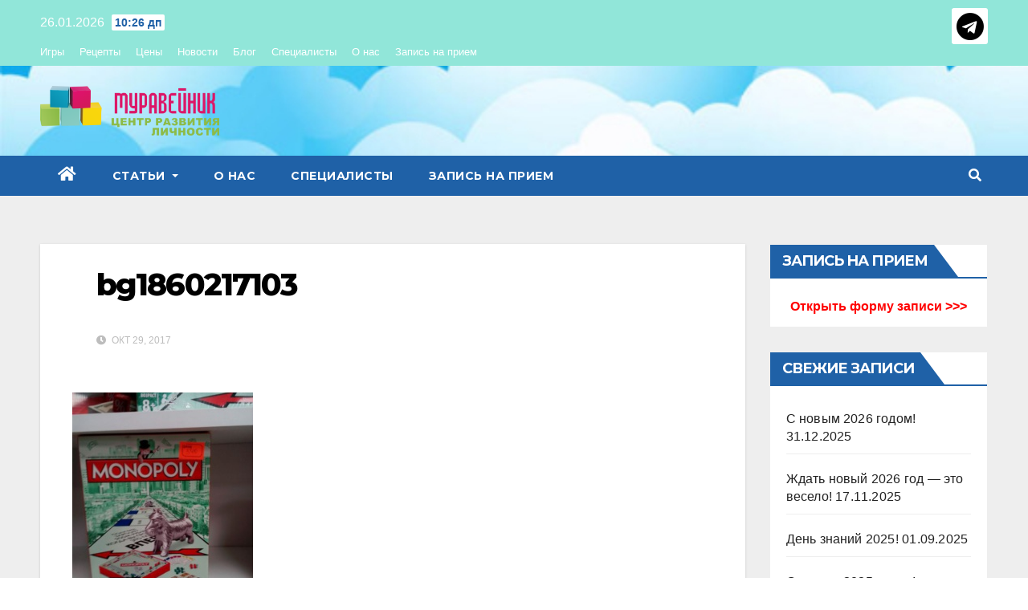

--- FILE ---
content_type: text/html; charset=UTF-8
request_url: https://muraveinik.me/nastolnye-igry/bg1860217103/
body_size: 59086
content:
<!-- =========================
     Page Breadcrumb   
============================== -->
<!DOCTYPE html>
<html dir="ltr" lang="ru-RU" prefix="og: https://ogp.me/ns#">
<head>
<meta charset="UTF-8">
<meta name="viewport" content="width=device-width, initial-scale=1">
<link rel="profile" href="https://gmpg.org/xfn/11">
<title>bg1860217103 | Центр развития личности &quot;Муравейник&quot;</title>

		<!-- All in One SEO 4.5.9.2 - aioseo.com -->
		<meta name="robots" content="nofollow, max-snippet:-1, max-image-preview:large, max-video-preview:-1" />
		<link rel="canonical" href="https://muraveinik.me/nastolnye-igry/bg1860217103/" />
		<meta name="generator" content="All in One SEO (AIOSEO) 4.5.9.2" />
		<meta property="og:locale" content="ru_RU" />
		<meta property="og:site_name" content="Центр развития личности &quot;Муравейник&quot; |" />
		<meta property="og:type" content="article" />
		<meta property="og:title" content="bg1860217103 | Центр развития личности &quot;Муравейник&quot;" />
		<meta property="og:url" content="https://muraveinik.me/nastolnye-igry/bg1860217103/" />
		<meta property="og:image" content="https://muraveinik.me/wp-content/uploads/2022/03/logoplus.png" />
		<meta property="og:image:secure_url" content="https://muraveinik.me/wp-content/uploads/2022/03/logoplus.png" />
		<meta property="article:published_time" content="2017-10-29T16:21:58+00:00" />
		<meta property="article:modified_time" content="2017-10-29T16:21:58+00:00" />
		<meta name="twitter:card" content="summary" />
		<meta name="twitter:title" content="bg1860217103 | Центр развития личности &quot;Муравейник&quot;" />
		<meta name="twitter:image" content="https://muraveinik.me/wp-content/uploads/2022/03/logoplus.png" />
		<script type="application/ld+json" class="aioseo-schema">
			{"@context":"https:\/\/schema.org","@graph":[{"@type":"BreadcrumbList","@id":"https:\/\/muraveinik.me\/nastolnye-igry\/bg1860217103\/#breadcrumblist","itemListElement":[{"@type":"ListItem","@id":"https:\/\/muraveinik.me\/#listItem","position":1,"name":"\u0413\u043b\u0430\u0432\u043d\u0430\u044f \u0441\u0442\u0440\u0430\u043d\u0438\u0446\u0430","item":"https:\/\/muraveinik.me\/","nextItem":"https:\/\/muraveinik.me\/nastolnye-igry\/bg1860217103\/#listItem"},{"@type":"ListItem","@id":"https:\/\/muraveinik.me\/nastolnye-igry\/bg1860217103\/#listItem","position":2,"name":"bg1860217103","previousItem":"https:\/\/muraveinik.me\/#listItem"}]},{"@type":"ItemPage","@id":"https:\/\/muraveinik.me\/nastolnye-igry\/bg1860217103\/#itempage","url":"https:\/\/muraveinik.me\/nastolnye-igry\/bg1860217103\/","name":"bg1860217103 | \u0426\u0435\u043d\u0442\u0440 \u0440\u0430\u0437\u0432\u0438\u0442\u0438\u044f \u043b\u0438\u0447\u043d\u043e\u0441\u0442\u0438 \"\u041c\u0443\u0440\u0430\u0432\u0435\u0439\u043d\u0438\u043a\"","inLanguage":"ru-RU","isPartOf":{"@id":"https:\/\/muraveinik.me\/#website"},"breadcrumb":{"@id":"https:\/\/muraveinik.me\/nastolnye-igry\/bg1860217103\/#breadcrumblist"},"author":{"@id":"https:\/\/muraveinik.me\/author\/nimda\/#author"},"creator":{"@id":"https:\/\/muraveinik.me\/author\/nimda\/#author"},"datePublished":"2017-10-29T16:21:58+03:00","dateModified":"2017-10-29T16:21:58+03:00"},{"@type":"Organization","@id":"https:\/\/muraveinik.me\/#organization","name":"\u0426\u0435\u043d\u0442\u0440 \u0440\u0430\u0437\u0432\u0438\u0442\u0438\u044f \u043b\u0438\u0447\u043d\u043e\u0441\u0442\u0438 \"\u041c\u0443\u0440\u0430\u0432\u0435\u0439\u043d\u0438\u043a\" \u0432 \u041c\u043e\u0441\u043a\u0432\u0435","url":"https:\/\/muraveinik.me\/","logo":{"@type":"ImageObject","url":"https:\/\/muraveinik.me\/wp-content\/uploads\/2017\/08\/muravei-ico.png","@id":"https:\/\/muraveinik.me\/nastolnye-igry\/bg1860217103\/#organizationLogo","width":250,"height":239},"image":{"@id":"https:\/\/muraveinik.me\/nastolnye-igry\/bg1860217103\/#organizationLogo"}},{"@type":"Person","@id":"https:\/\/muraveinik.me\/author\/nimda\/#author","url":"https:\/\/muraveinik.me\/author\/nimda\/","name":"\u0426\u0435\u043d\u0442\u0440 \u0440\u0430\u0437\u0432\u0438\u0442\u0438\u044f \u043b\u0438\u0447\u043d\u043e\u0441\u0442\u0438"},{"@type":"WebSite","@id":"https:\/\/muraveinik.me\/#website","url":"https:\/\/muraveinik.me\/","name":"\u0426\u0435\u043d\u0442\u0440 \u0440\u0430\u0437\u0432\u0438\u0442\u0438\u044f \u043b\u0438\u0447\u043d\u043e\u0441\u0442\u0438 \"\u041c\u0443\u0440\u0430\u0432\u0435\u0439\u043d\u0438\u043a\"","inLanguage":"ru-RU","publisher":{"@id":"https:\/\/muraveinik.me\/#organization"}}]}
		</script>
		<!-- All in One SEO -->

<link rel='dns-prefetch' href='//fonts.googleapis.com' />
<link rel="alternate" type="application/rss+xml" title="Центр развития личности &quot;Муравейник&quot; &raquo; Лента" href="https://muraveinik.me/feed/" />
<link rel="alternate" type="application/rss+xml" title="Центр развития личности &quot;Муравейник&quot; &raquo; Лента комментариев" href="https://muraveinik.me/comments/feed/" />
<script type="text/javascript">
/* <![CDATA[ */
window._wpemojiSettings = {"baseUrl":"https:\/\/s.w.org\/images\/core\/emoji\/14.0.0\/72x72\/","ext":".png","svgUrl":"https:\/\/s.w.org\/images\/core\/emoji\/14.0.0\/svg\/","svgExt":".svg","source":{"concatemoji":"https:\/\/muraveinik.me\/wp-includes\/js\/wp-emoji-release.min.js?ver=6.4.7"}};
/*! This file is auto-generated */
!function(i,n){var o,s,e;function c(e){try{var t={supportTests:e,timestamp:(new Date).valueOf()};sessionStorage.setItem(o,JSON.stringify(t))}catch(e){}}function p(e,t,n){e.clearRect(0,0,e.canvas.width,e.canvas.height),e.fillText(t,0,0);var t=new Uint32Array(e.getImageData(0,0,e.canvas.width,e.canvas.height).data),r=(e.clearRect(0,0,e.canvas.width,e.canvas.height),e.fillText(n,0,0),new Uint32Array(e.getImageData(0,0,e.canvas.width,e.canvas.height).data));return t.every(function(e,t){return e===r[t]})}function u(e,t,n){switch(t){case"flag":return n(e,"\ud83c\udff3\ufe0f\u200d\u26a7\ufe0f","\ud83c\udff3\ufe0f\u200b\u26a7\ufe0f")?!1:!n(e,"\ud83c\uddfa\ud83c\uddf3","\ud83c\uddfa\u200b\ud83c\uddf3")&&!n(e,"\ud83c\udff4\udb40\udc67\udb40\udc62\udb40\udc65\udb40\udc6e\udb40\udc67\udb40\udc7f","\ud83c\udff4\u200b\udb40\udc67\u200b\udb40\udc62\u200b\udb40\udc65\u200b\udb40\udc6e\u200b\udb40\udc67\u200b\udb40\udc7f");case"emoji":return!n(e,"\ud83e\udef1\ud83c\udffb\u200d\ud83e\udef2\ud83c\udfff","\ud83e\udef1\ud83c\udffb\u200b\ud83e\udef2\ud83c\udfff")}return!1}function f(e,t,n){var r="undefined"!=typeof WorkerGlobalScope&&self instanceof WorkerGlobalScope?new OffscreenCanvas(300,150):i.createElement("canvas"),a=r.getContext("2d",{willReadFrequently:!0}),o=(a.textBaseline="top",a.font="600 32px Arial",{});return e.forEach(function(e){o[e]=t(a,e,n)}),o}function t(e){var t=i.createElement("script");t.src=e,t.defer=!0,i.head.appendChild(t)}"undefined"!=typeof Promise&&(o="wpEmojiSettingsSupports",s=["flag","emoji"],n.supports={everything:!0,everythingExceptFlag:!0},e=new Promise(function(e){i.addEventListener("DOMContentLoaded",e,{once:!0})}),new Promise(function(t){var n=function(){try{var e=JSON.parse(sessionStorage.getItem(o));if("object"==typeof e&&"number"==typeof e.timestamp&&(new Date).valueOf()<e.timestamp+604800&&"object"==typeof e.supportTests)return e.supportTests}catch(e){}return null}();if(!n){if("undefined"!=typeof Worker&&"undefined"!=typeof OffscreenCanvas&&"undefined"!=typeof URL&&URL.createObjectURL&&"undefined"!=typeof Blob)try{var e="postMessage("+f.toString()+"("+[JSON.stringify(s),u.toString(),p.toString()].join(",")+"));",r=new Blob([e],{type:"text/javascript"}),a=new Worker(URL.createObjectURL(r),{name:"wpTestEmojiSupports"});return void(a.onmessage=function(e){c(n=e.data),a.terminate(),t(n)})}catch(e){}c(n=f(s,u,p))}t(n)}).then(function(e){for(var t in e)n.supports[t]=e[t],n.supports.everything=n.supports.everything&&n.supports[t],"flag"!==t&&(n.supports.everythingExceptFlag=n.supports.everythingExceptFlag&&n.supports[t]);n.supports.everythingExceptFlag=n.supports.everythingExceptFlag&&!n.supports.flag,n.DOMReady=!1,n.readyCallback=function(){n.DOMReady=!0}}).then(function(){return e}).then(function(){var e;n.supports.everything||(n.readyCallback(),(e=n.source||{}).concatemoji?t(e.concatemoji):e.wpemoji&&e.twemoji&&(t(e.twemoji),t(e.wpemoji)))}))}((window,document),window._wpemojiSettings);
/* ]]> */
</script>
<style id='wp-emoji-styles-inline-css' type='text/css'>

	img.wp-smiley, img.emoji {
		display: inline !important;
		border: none !important;
		box-shadow: none !important;
		height: 1em !important;
		width: 1em !important;
		margin: 0 0.07em !important;
		vertical-align: -0.1em !important;
		background: none !important;
		padding: 0 !important;
	}
</style>
<link rel='stylesheet' id='wp-block-library-css' href='https://muraveinik.me/wp-includes/css/dist/block-library/style.min.css?ver=6.4.7' type='text/css' media='all' />
<style id='classic-theme-styles-inline-css' type='text/css'>
/*! This file is auto-generated */
.wp-block-button__link{color:#fff;background-color:#32373c;border-radius:9999px;box-shadow:none;text-decoration:none;padding:calc(.667em + 2px) calc(1.333em + 2px);font-size:1.125em}.wp-block-file__button{background:#32373c;color:#fff;text-decoration:none}
</style>
<style id='global-styles-inline-css' type='text/css'>
body{--wp--preset--color--black: #000000;--wp--preset--color--cyan-bluish-gray: #abb8c3;--wp--preset--color--white: #ffffff;--wp--preset--color--pale-pink: #f78da7;--wp--preset--color--vivid-red: #cf2e2e;--wp--preset--color--luminous-vivid-orange: #ff6900;--wp--preset--color--luminous-vivid-amber: #fcb900;--wp--preset--color--light-green-cyan: #7bdcb5;--wp--preset--color--vivid-green-cyan: #00d084;--wp--preset--color--pale-cyan-blue: #8ed1fc;--wp--preset--color--vivid-cyan-blue: #0693e3;--wp--preset--color--vivid-purple: #9b51e0;--wp--preset--gradient--vivid-cyan-blue-to-vivid-purple: linear-gradient(135deg,rgba(6,147,227,1) 0%,rgb(155,81,224) 100%);--wp--preset--gradient--light-green-cyan-to-vivid-green-cyan: linear-gradient(135deg,rgb(122,220,180) 0%,rgb(0,208,130) 100%);--wp--preset--gradient--luminous-vivid-amber-to-luminous-vivid-orange: linear-gradient(135deg,rgba(252,185,0,1) 0%,rgba(255,105,0,1) 100%);--wp--preset--gradient--luminous-vivid-orange-to-vivid-red: linear-gradient(135deg,rgba(255,105,0,1) 0%,rgb(207,46,46) 100%);--wp--preset--gradient--very-light-gray-to-cyan-bluish-gray: linear-gradient(135deg,rgb(238,238,238) 0%,rgb(169,184,195) 100%);--wp--preset--gradient--cool-to-warm-spectrum: linear-gradient(135deg,rgb(74,234,220) 0%,rgb(151,120,209) 20%,rgb(207,42,186) 40%,rgb(238,44,130) 60%,rgb(251,105,98) 80%,rgb(254,248,76) 100%);--wp--preset--gradient--blush-light-purple: linear-gradient(135deg,rgb(255,206,236) 0%,rgb(152,150,240) 100%);--wp--preset--gradient--blush-bordeaux: linear-gradient(135deg,rgb(254,205,165) 0%,rgb(254,45,45) 50%,rgb(107,0,62) 100%);--wp--preset--gradient--luminous-dusk: linear-gradient(135deg,rgb(255,203,112) 0%,rgb(199,81,192) 50%,rgb(65,88,208) 100%);--wp--preset--gradient--pale-ocean: linear-gradient(135deg,rgb(255,245,203) 0%,rgb(182,227,212) 50%,rgb(51,167,181) 100%);--wp--preset--gradient--electric-grass: linear-gradient(135deg,rgb(202,248,128) 0%,rgb(113,206,126) 100%);--wp--preset--gradient--midnight: linear-gradient(135deg,rgb(2,3,129) 0%,rgb(40,116,252) 100%);--wp--preset--font-size--small: 13px;--wp--preset--font-size--medium: 20px;--wp--preset--font-size--large: 36px;--wp--preset--font-size--x-large: 42px;--wp--preset--spacing--20: 0.44rem;--wp--preset--spacing--30: 0.67rem;--wp--preset--spacing--40: 1rem;--wp--preset--spacing--50: 1.5rem;--wp--preset--spacing--60: 2.25rem;--wp--preset--spacing--70: 3.38rem;--wp--preset--spacing--80: 5.06rem;--wp--preset--shadow--natural: 6px 6px 9px rgba(0, 0, 0, 0.2);--wp--preset--shadow--deep: 12px 12px 50px rgba(0, 0, 0, 0.4);--wp--preset--shadow--sharp: 6px 6px 0px rgba(0, 0, 0, 0.2);--wp--preset--shadow--outlined: 6px 6px 0px -3px rgba(255, 255, 255, 1), 6px 6px rgba(0, 0, 0, 1);--wp--preset--shadow--crisp: 6px 6px 0px rgba(0, 0, 0, 1);}:where(.is-layout-flex){gap: 0.5em;}:where(.is-layout-grid){gap: 0.5em;}body .is-layout-flow > .alignleft{float: left;margin-inline-start: 0;margin-inline-end: 2em;}body .is-layout-flow > .alignright{float: right;margin-inline-start: 2em;margin-inline-end: 0;}body .is-layout-flow > .aligncenter{margin-left: auto !important;margin-right: auto !important;}body .is-layout-constrained > .alignleft{float: left;margin-inline-start: 0;margin-inline-end: 2em;}body .is-layout-constrained > .alignright{float: right;margin-inline-start: 2em;margin-inline-end: 0;}body .is-layout-constrained > .aligncenter{margin-left: auto !important;margin-right: auto !important;}body .is-layout-constrained > :where(:not(.alignleft):not(.alignright):not(.alignfull)){max-width: var(--wp--style--global--content-size);margin-left: auto !important;margin-right: auto !important;}body .is-layout-constrained > .alignwide{max-width: var(--wp--style--global--wide-size);}body .is-layout-flex{display: flex;}body .is-layout-flex{flex-wrap: wrap;align-items: center;}body .is-layout-flex > *{margin: 0;}body .is-layout-grid{display: grid;}body .is-layout-grid > *{margin: 0;}:where(.wp-block-columns.is-layout-flex){gap: 2em;}:where(.wp-block-columns.is-layout-grid){gap: 2em;}:where(.wp-block-post-template.is-layout-flex){gap: 1.25em;}:where(.wp-block-post-template.is-layout-grid){gap: 1.25em;}.has-black-color{color: var(--wp--preset--color--black) !important;}.has-cyan-bluish-gray-color{color: var(--wp--preset--color--cyan-bluish-gray) !important;}.has-white-color{color: var(--wp--preset--color--white) !important;}.has-pale-pink-color{color: var(--wp--preset--color--pale-pink) !important;}.has-vivid-red-color{color: var(--wp--preset--color--vivid-red) !important;}.has-luminous-vivid-orange-color{color: var(--wp--preset--color--luminous-vivid-orange) !important;}.has-luminous-vivid-amber-color{color: var(--wp--preset--color--luminous-vivid-amber) !important;}.has-light-green-cyan-color{color: var(--wp--preset--color--light-green-cyan) !important;}.has-vivid-green-cyan-color{color: var(--wp--preset--color--vivid-green-cyan) !important;}.has-pale-cyan-blue-color{color: var(--wp--preset--color--pale-cyan-blue) !important;}.has-vivid-cyan-blue-color{color: var(--wp--preset--color--vivid-cyan-blue) !important;}.has-vivid-purple-color{color: var(--wp--preset--color--vivid-purple) !important;}.has-black-background-color{background-color: var(--wp--preset--color--black) !important;}.has-cyan-bluish-gray-background-color{background-color: var(--wp--preset--color--cyan-bluish-gray) !important;}.has-white-background-color{background-color: var(--wp--preset--color--white) !important;}.has-pale-pink-background-color{background-color: var(--wp--preset--color--pale-pink) !important;}.has-vivid-red-background-color{background-color: var(--wp--preset--color--vivid-red) !important;}.has-luminous-vivid-orange-background-color{background-color: var(--wp--preset--color--luminous-vivid-orange) !important;}.has-luminous-vivid-amber-background-color{background-color: var(--wp--preset--color--luminous-vivid-amber) !important;}.has-light-green-cyan-background-color{background-color: var(--wp--preset--color--light-green-cyan) !important;}.has-vivid-green-cyan-background-color{background-color: var(--wp--preset--color--vivid-green-cyan) !important;}.has-pale-cyan-blue-background-color{background-color: var(--wp--preset--color--pale-cyan-blue) !important;}.has-vivid-cyan-blue-background-color{background-color: var(--wp--preset--color--vivid-cyan-blue) !important;}.has-vivid-purple-background-color{background-color: var(--wp--preset--color--vivid-purple) !important;}.has-black-border-color{border-color: var(--wp--preset--color--black) !important;}.has-cyan-bluish-gray-border-color{border-color: var(--wp--preset--color--cyan-bluish-gray) !important;}.has-white-border-color{border-color: var(--wp--preset--color--white) !important;}.has-pale-pink-border-color{border-color: var(--wp--preset--color--pale-pink) !important;}.has-vivid-red-border-color{border-color: var(--wp--preset--color--vivid-red) !important;}.has-luminous-vivid-orange-border-color{border-color: var(--wp--preset--color--luminous-vivid-orange) !important;}.has-luminous-vivid-amber-border-color{border-color: var(--wp--preset--color--luminous-vivid-amber) !important;}.has-light-green-cyan-border-color{border-color: var(--wp--preset--color--light-green-cyan) !important;}.has-vivid-green-cyan-border-color{border-color: var(--wp--preset--color--vivid-green-cyan) !important;}.has-pale-cyan-blue-border-color{border-color: var(--wp--preset--color--pale-cyan-blue) !important;}.has-vivid-cyan-blue-border-color{border-color: var(--wp--preset--color--vivid-cyan-blue) !important;}.has-vivid-purple-border-color{border-color: var(--wp--preset--color--vivid-purple) !important;}.has-vivid-cyan-blue-to-vivid-purple-gradient-background{background: var(--wp--preset--gradient--vivid-cyan-blue-to-vivid-purple) !important;}.has-light-green-cyan-to-vivid-green-cyan-gradient-background{background: var(--wp--preset--gradient--light-green-cyan-to-vivid-green-cyan) !important;}.has-luminous-vivid-amber-to-luminous-vivid-orange-gradient-background{background: var(--wp--preset--gradient--luminous-vivid-amber-to-luminous-vivid-orange) !important;}.has-luminous-vivid-orange-to-vivid-red-gradient-background{background: var(--wp--preset--gradient--luminous-vivid-orange-to-vivid-red) !important;}.has-very-light-gray-to-cyan-bluish-gray-gradient-background{background: var(--wp--preset--gradient--very-light-gray-to-cyan-bluish-gray) !important;}.has-cool-to-warm-spectrum-gradient-background{background: var(--wp--preset--gradient--cool-to-warm-spectrum) !important;}.has-blush-light-purple-gradient-background{background: var(--wp--preset--gradient--blush-light-purple) !important;}.has-blush-bordeaux-gradient-background{background: var(--wp--preset--gradient--blush-bordeaux) !important;}.has-luminous-dusk-gradient-background{background: var(--wp--preset--gradient--luminous-dusk) !important;}.has-pale-ocean-gradient-background{background: var(--wp--preset--gradient--pale-ocean) !important;}.has-electric-grass-gradient-background{background: var(--wp--preset--gradient--electric-grass) !important;}.has-midnight-gradient-background{background: var(--wp--preset--gradient--midnight) !important;}.has-small-font-size{font-size: var(--wp--preset--font-size--small) !important;}.has-medium-font-size{font-size: var(--wp--preset--font-size--medium) !important;}.has-large-font-size{font-size: var(--wp--preset--font-size--large) !important;}.has-x-large-font-size{font-size: var(--wp--preset--font-size--x-large) !important;}
.wp-block-navigation a:where(:not(.wp-element-button)){color: inherit;}
:where(.wp-block-post-template.is-layout-flex){gap: 1.25em;}:where(.wp-block-post-template.is-layout-grid){gap: 1.25em;}
:where(.wp-block-columns.is-layout-flex){gap: 2em;}:where(.wp-block-columns.is-layout-grid){gap: 2em;}
.wp-block-pullquote{font-size: 1.5em;line-height: 1.6;}
</style>
<link rel='stylesheet' id='dashicons-css' href='https://muraveinik.me/wp-includes/css/dashicons.min.css?ver=6.4.7' type='text/css' media='all' />
<link rel='stylesheet' id='post-views-counter-frontend-css' href='https://muraveinik.me/wp-content/plugins/post-views-counter/css/frontend.min.css?ver=1.4.5' type='text/css' media='all' />
<link rel='stylesheet' id='related-posts-by-taxonomy-css' href='https://muraveinik.me/wp-content/plugins/related-posts-by-taxonomy/includes/assets/css/styles.css?ver=6.4.7' type='text/css' media='all' />
<link rel='stylesheet' id='newsup-fonts-css' href='//fonts.googleapis.com/css?family=Montserrat%3A400%2C500%2C700%2C800%7CWork%2BSans%3A300%2C400%2C500%2C600%2C700%2C800%2C900%26display%3Dswap&#038;subset=latin%2Clatin-ext' type='text/css' media='all' />
<link rel='stylesheet' id='bootstrap-css' href='https://muraveinik.me/wp-content/themes/newsup/css/bootstrap.css?ver=6.4.7' type='text/css' media='all' />
<link rel='stylesheet' id='newsup-style-css' href='https://muraveinik.me/wp-content/themes/news-live/style.css?ver=6.4.7' type='text/css' media='all' />
<link rel='stylesheet' id='font-awesome-5-all-css' href='https://muraveinik.me/wp-content/themes/newsup/css/font-awesome/css/all.min.css?ver=6.4.7' type='text/css' media='all' />
<link rel='stylesheet' id='font-awesome-4-shim-css' href='https://muraveinik.me/wp-content/themes/newsup/css/font-awesome/css/v4-shims.min.css?ver=6.4.7' type='text/css' media='all' />
<link rel='stylesheet' id='owl-carousel-css' href='https://muraveinik.me/wp-content/themes/newsup/css/owl.carousel.css?ver=6.4.7' type='text/css' media='all' />
<link rel='stylesheet' id='smartmenus-css' href='https://muraveinik.me/wp-content/themes/newsup/css/jquery.smartmenus.bootstrap.css?ver=6.4.7' type='text/css' media='all' />
<link rel='stylesheet' id='newsup-style-parent-css' href='https://muraveinik.me/wp-content/themes/newsup/style.css?ver=6.4.7' type='text/css' media='all' />
<link rel='stylesheet' id='newslive-style-css' href='https://muraveinik.me/wp-content/themes/news-live/style.css?ver=1.0' type='text/css' media='all' />
<link rel='stylesheet' id='newslive-default-css-css' href='https://muraveinik.me/wp-content/themes/news-live/css/colors/default.css?ver=6.4.7' type='text/css' media='all' />
<script type="text/javascript" src="https://muraveinik.me/wp-includes/js/jquery/jquery.min.js?ver=3.7.1" id="jquery-core-js"></script>
<script type="text/javascript" src="https://muraveinik.me/wp-includes/js/jquery/jquery-migrate.min.js?ver=3.4.1" id="jquery-migrate-js"></script>
<script type="text/javascript" src="https://muraveinik.me/wp-content/themes/newsup/js/navigation.js?ver=6.4.7" id="newsup-navigation-js"></script>
<script type="text/javascript" src="https://muraveinik.me/wp-content/themes/newsup/js/bootstrap.js?ver=6.4.7" id="bootstrap-js"></script>
<script type="text/javascript" src="https://muraveinik.me/wp-content/themes/newsup/js/owl.carousel.min.js?ver=6.4.7" id="owl-carousel-min-js"></script>
<script type="text/javascript" src="https://muraveinik.me/wp-content/themes/newsup/js/jquery.smartmenus.js?ver=6.4.7" id="smartmenus-js-js"></script>
<script type="text/javascript" src="https://muraveinik.me/wp-content/themes/newsup/js/jquery.smartmenus.bootstrap.js?ver=6.4.7" id="bootstrap-smartmenus-js-js"></script>
<script type="text/javascript" src="https://muraveinik.me/wp-content/themes/newsup/js/jquery.marquee.js?ver=6.4.7" id="newsup-marquee-js-js"></script>
<script type="text/javascript" src="https://muraveinik.me/wp-content/themes/newsup/js/main.js?ver=6.4.7" id="newsup-main-js-js"></script>
<link rel="https://api.w.org/" href="https://muraveinik.me/wp-json/" /><link rel="alternate" type="application/json" href="https://muraveinik.me/wp-json/wp/v2/media/575" /><link rel="EditURI" type="application/rsd+xml" title="RSD" href="https://muraveinik.me/xmlrpc.php?rsd" />
<meta name="generator" content="WordPress 6.4.7" />
<link rel='shortlink' href='https://muraveinik.me/?p=575' />
<link rel="alternate" type="application/json+oembed" href="https://muraveinik.me/wp-json/oembed/1.0/embed?url=https%3A%2F%2Fmuraveinik.me%2Fnastolnye-igry%2Fbg1860217103%2F" />
<link rel="alternate" type="text/xml+oembed" href="https://muraveinik.me/wp-json/oembed/1.0/embed?url=https%3A%2F%2Fmuraveinik.me%2Fnastolnye-igry%2Fbg1860217103%2F&#038;format=xml" />
<style type="text/css" id="custom-background-css">
    .wrapper { background-color: #eee; }
</style>
    <style type="text/css">
            .site-title,
        .site-description {
            position: absolute;
            clip: rect(1px, 1px, 1px, 1px);
        }
        </style>
    <link rel="icon" href="https://muraveinik.me/wp-content/uploads/2017/08/muravei-ico-150x143.png" sizes="32x32" />
<link rel="icon" href="https://muraveinik.me/wp-content/uploads/2017/08/muravei-ico.png" sizes="192x192" />
<link rel="apple-touch-icon" href="https://muraveinik.me/wp-content/uploads/2017/08/muravei-ico.png" />
<meta name="msapplication-TileImage" content="https://muraveinik.me/wp-content/uploads/2017/08/muravei-ico.png" />
</head>
<body class="attachment attachment-template-default single single-attachment postid-575 attachmentid-575 attachment-jpeg wp-custom-logo wp-embed-responsive  ta-hide-date-author-in-list" >
<div id="page" class="site">
<a class="skip-link screen-reader-text" href="#content">
Перейти к содержимому</a>
    <div class="wrapper" id="custom-background-css">
        <header class="mg-headwidget">
            <!--==================== TOP BAR ====================-->

            <div class="mg-head-detail hidden-xs">
    <div class="container-fluid">
        <div class="row">
                        <div class="col-md-6 col-xs-12">
                <ul class="info-left">
                            <li>26.01.2026            <span class="time">  10:26 дп</span>
                    </li>


                   </ul>

               <div class="menu-samyj-verh-container"><ul id="menu-samyj-verh" class="info-left"><li id="menu-item-1828" class="menu-item menu-item-type-taxonomy menu-item-object-category menu-item-1828"><a href="https://muraveinik.me/category/igrushki/">Игры</a></li>
<li id="menu-item-1829" class="menu-item menu-item-type-taxonomy menu-item-object-category menu-item-1829"><a href="https://muraveinik.me/category/recepies/">Рецепты</a></li>
<li id="menu-item-1830" class="menu-item menu-item-type-taxonomy menu-item-object-category menu-item-1830"><a href="https://muraveinik.me/category/prices/">Цены</a></li>
<li id="menu-item-2150" class="menu-item menu-item-type-taxonomy menu-item-object-category menu-item-2150"><a href="https://muraveinik.me/category/novosti/">Новости</a></li>
<li id="menu-item-1876" class="menu-item menu-item-type-post_type menu-item-object-page current_page_parent menu-item-1876"><a href="https://muraveinik.me/blog/">Блог</a></li>
<li id="menu-item-1877" class="menu-item menu-item-type-taxonomy menu-item-object-category menu-item-1877"><a href="https://muraveinik.me/category/spezi/">Специалисты</a></li>
<li id="menu-item-1879" class="menu-item menu-item-type-post_type menu-item-object-page menu-item-1879"><a href="https://muraveinik.me/about-us/">О нас</a></li>
<li id="menu-item-1878" class="menu-item menu-item-type-post_type menu-item-object-page menu-item-1878"><a href="https://muraveinik.me/zapis-na-priem/">Запись на прием</a></li>
</ul></div>            </div>


                        <div class="col-md-6 col-xs-12">
                <ul class="mg-social info-right">
                    
                                                                                                                                      
                                            <a target="_blank"  href="https://t.me/muraveinik_me">
                      <li><span class="icon-soci telegram"><i class="fab fa-telegram"></i></span></li></a>
                                      </ul>
            </div>
                    </div>
    </div>
</div>
            <div class="clearfix"></div>
                        <div class="mg-nav-widget-area-back" style='background-image: url("https://muraveinik.me/wp-content/uploads/2022/03/page01.jpg" );'>
                        <div class="overlay">
              <div class="inner" > 
                <div class="container-fluid">
                    <div class="mg-nav-widget-area">
                        <div class="row align-items-center">
                            <div class="col-md-3 col-sm-4 text-center-xs">
                                <div class="navbar-header">
                                <a href="https://muraveinik.me/" class="navbar-brand" rel="home"><img width="713" height="200" src="https://muraveinik.me/wp-content/uploads/2022/03/logoplus.png" class="custom-logo" alt="Центр развития личности &quot;Муравейник&quot;" decoding="async" fetchpriority="high" srcset="https://muraveinik.me/wp-content/uploads/2022/03/logoplus.png 713w, https://muraveinik.me/wp-content/uploads/2022/03/logoplus-300x84.png 300w, https://muraveinik.me/wp-content/uploads/2022/03/logoplus-150x42.png 150w" sizes="(max-width: 713px) 100vw, 713px" /></a>                                </div>
                            </div>
                           
                        </div>
                    </div>
                </div>
              </div>
              </div>
          </div>
    <div class="mg-menu-full">
      <nav class="navbar navbar-expand-lg navbar-wp">
        <div class="container-fluid flex-row">
          
                <!-- Right nav -->
                    <div class="m-header pl-3 ml-auto my-2 my-lg-0 position-relative align-items-center">
                                                <a class="mobilehomebtn" href="https://muraveinik.me"><span class="fas fa-home"></span></a>
                        
                        <div class="dropdown ml-auto show mg-search-box pr-3">
                            <a class="dropdown-toggle msearch ml-auto" href="#" role="button" id="dropdownMenuLink" data-toggle="dropdown" aria-haspopup="true" aria-expanded="false">
                               <i class="fas fa-search"></i>
                            </a>

                            <div class="dropdown-menu searchinner" aria-labelledby="dropdownMenuLink">
                        <form role="search" method="get" id="searchform" action="https://muraveinik.me/">
  <div class="input-group">
    <input type="search" class="form-control" placeholder="Поиск" value="" name="s" />
    <span class="input-group-btn btn-default">
    <button type="submit" class="btn"> <i class="fas fa-search"></i> </button>
    </span> </div>
</form>                      </div>
                        </div>
                        <!-- navbar-toggle -->
                        <button class="navbar-toggler" type="button" data-toggle="collapse" data-target="#navbar-wp" aria-controls="navbarSupportedContent" aria-expanded="false" aria-label="Переключить навигацию">
                          <i class="fas fa-bars"></i>
                        </button>
                        <!-- /navbar-toggle -->
                    </div>
                    <!-- /Right nav --> 
          
                  <div class="collapse navbar-collapse" id="navbar-wp">
                    <div class="d-md-block">
                  <ul id="menu-start" class="nav navbar-nav mr-auto"><li class="active home"><a class="homebtn" href="https://muraveinik.me"><span class='fas fa-home'></span></a></li><li id="menu-item-1833" class="menu-item menu-item-type-custom menu-item-object-custom menu-item-has-children menu-item-1833 dropdown"><a class="nav-link" title="Статьи" href="https://muraveinik.me/blog/" data-toggle="dropdown" class="dropdown-toggle">Статьи </a>
<ul role="menu" class=" dropdown-menu">
	<li id="menu-item-17" class="menu-item menu-item-type-taxonomy menu-item-object-category menu-item-17"><a class="dropdown-item" title="Логопед" href="https://muraveinik.me/category/logoped/">Логопед</a></li>
	<li id="menu-item-16" class="menu-item menu-item-type-taxonomy menu-item-object-category menu-item-16"><a class="dropdown-item" title="Дефектолог" href="https://muraveinik.me/category/defectolog/">Дефектолог</a></li>
	<li id="menu-item-19" class="menu-item menu-item-type-taxonomy menu-item-object-category menu-item-19"><a class="dropdown-item" title="Психолог" href="https://muraveinik.me/category/psycolog/">Психолог</a></li>
	<li id="menu-item-18" class="menu-item menu-item-type-taxonomy menu-item-object-category menu-item-18"><a class="dropdown-item" title="Массажист" href="https://muraveinik.me/category/massage/">Массажист</a></li>
	<li id="menu-item-1834" class="menu-item menu-item-type-taxonomy menu-item-object-category menu-item-1834"><a class="dropdown-item" title="Игры" href="https://muraveinik.me/category/igrushki/">Игры</a></li>
</ul>
</li>
<li id="menu-item-26" class="menu-item menu-item-type-post_type menu-item-object-page menu-item-26"><a class="nav-link" title="О нас" href="https://muraveinik.me/about-us/">О нас</a></li>
<li id="menu-item-302" class="menu-item menu-item-type-taxonomy menu-item-object-category menu-item-302"><a class="nav-link" title="Специалисты" href="https://muraveinik.me/category/spezi/">Специалисты</a></li>
<li id="menu-item-1347" class="menu-item menu-item-type-post_type menu-item-object-page menu-item-1347"><a class="nav-link" title="Запись на прием" href="https://muraveinik.me/zapis-na-priem/">Запись на прием</a></li>
</ul>                </div>    
                  </div>

                <!-- Right nav -->
                    <div class="d-none d-lg-block pl-3 ml-auto my-2 my-lg-0 position-relative align-items-center">
                        <div class="dropdown show mg-search-box pr-2">
                            <a class="dropdown-toggle msearch ml-auto" href="#" role="button" id="dropdownMenuLink" data-toggle="dropdown" aria-haspopup="true" aria-expanded="false">
                               <i class="fas fa-search"></i>
                            </a>

                            <div class="dropdown-menu searchinner" aria-labelledby="dropdownMenuLink">
                        <form role="search" method="get" id="searchform" action="https://muraveinik.me/">
  <div class="input-group">
    <input type="search" class="form-control" placeholder="Поиск" value="" name="s" />
    <span class="input-group-btn btn-default">
    <button type="submit" class="btn"> <i class="fas fa-search"></i> </button>
    </span> </div>
</form>                      </div>
                        </div>
                        
                    </div>
                    <!-- /Right nav -->  
          </div>
      </nav> <!-- /Navigation -->
    </div>
</header>
<div class="clearfix"></div>
 <!--==================== Newsup breadcrumb section ====================-->
<!-- =========================
     Page Content Section      
============================== -->
<main id="content">
    <!--container-->
    <div class="container-fluid">
      <!--row-->
      <div class="row">
        <!--col-md-->
                                                <div class="col-md-9">
                    		                  <div class="mg-blog-post-box"> 
              <div class="mg-header">
                                <div class="mg-blog-category"> 
                                      </div>
                                <h1 class="title single"> <a title="Постоянная ссылка на:bg1860217103">
                  bg1860217103</a>
                </h1>

                <div class="media mg-info-author-block"> 
                                    <div class="media-body">
                                                            <span class="mg-blog-date"><i class="fas fa-clock"></i> 
                      Окт 29, 2017</span>
                                      </div>
                </div>
              </div>
                            <article class="small single">
                <p class="attachment"><a href='https://muraveinik.me/wp-content/uploads/2017/07/bg1860217103.jpg'><img decoding="async" width="225" height="300" src="https://muraveinik.me/wp-content/uploads/2017/07/bg1860217103-225x300.jpg" class="attachment-medium size-medium" alt="" srcset="https://muraveinik.me/wp-content/uploads/2017/07/bg1860217103-225x300.jpg 225w, https://muraveinik.me/wp-content/uploads/2017/07/bg1860217103-113x150.jpg 113w, https://muraveinik.me/wp-content/uploads/2017/07/bg1860217103.jpg 450w" sizes="(max-width: 225px) 100vw, 225px" /></a></p>
                                                <div class="clearfix mb-3"></div>
                
	<nav class="navigation post-navigation" aria-label="Записи">
		<h2 class="screen-reader-text">Навигация по записям</h2>
		<div class="nav-links"><div class="nav-previous"><a href="https://muraveinik.me/nastolnye-igry/" rel="prev">Настольные игры <div class="fas fa-angle-double-right"></div><span></span></a></div></div>
	</nav>                          </article>
            </div>
		                    <div class="mg-featured-slider p-3 mb-4">
                        <!--Start mg-realated-slider -->
                        <div class="mg-sec-title">
                            <!-- mg-sec-title -->
                                                        <h4>Похожая запись</h4>
                        </div>
                        <!-- // mg-sec-title -->
                           <div class="row">
                                <!-- featured_post -->
                                                              </div>
                            
                    </div>
                    <!--End mg-realated-slider -->
                        </div>
             <!--sidebar-->
          <!--col-md-3-->
            <aside class="col-md-3">
                  
<aside id="secondary" class="widget-area" role="complementary">
	<div id="sidebar-right" class="mg-sidebar">
		<div id="custom_html-7" class="widget_text mg-widget widget_custom_html"><div class="mg-wid-title"><h6>Запись на прием</h6></div><div class="textwidget custom-html-widget"><a href="https://muraveinik.me/zapis-na-priem/" target="_self" style="display:block; text-align:center; color:red;" rel="noopener"><strong>Открыть форму записи &gt;&gt;&gt;</strong></a></div></div>
		<div id="recent-posts-2" class="mg-widget widget_recent_entries">
		<div class="mg-wid-title"><h6>Свежие записи</h6></div>
		<ul>
											<li>
					<a href="https://muraveinik.me/s-novym-2026-godom/">С новым 2026 годом!</a>
											<span class="post-date">31.12.2025</span>
									</li>
											<li>
					<a href="https://muraveinik.me/zhdat-novyj-2026-god-eto-veselo/">Ждать новый 2026 год &#8212; это весело!</a>
											<span class="post-date">17.11.2025</span>
									</li>
											<li>
					<a href="https://muraveinik.me/den-znanij-2025/">День знаний 2025!</a>
											<span class="post-date">01.09.2025</span>
									</li>
											<li>
					<a href="https://muraveinik.me/s-novym-2025-godom/">С новым 2025 годом!</a>
											<span class="post-date">31.12.2024</span>
									</li>
											<li>
					<a href="https://muraveinik.me/zhdat-novyj-2025-god-eto-veselo/">Ждать новый 2025 год &#8212; это весело!</a>
											<span class="post-date">01.11.2024</span>
									</li>
											<li>
					<a href="https://muraveinik.me/1-sentyabrya-2/">1 Сентября</a>
											<span class="post-date">01.09.2024</span>
									</li>
					</ul>

		</div><div id="nav_menu-3" class="mg-widget widget_nav_menu"><div class="mg-wid-title"><h6>Рубрики</h6></div><div class="menu-rubriki-container"><ul id="menu-rubriki" class="menu"><li id="menu-item-420" class="menu-item menu-item-type-taxonomy menu-item-object-category menu-item-420"><a href="https://muraveinik.me/category/novosti/">Новости</a></li>
<li id="menu-item-203" class="menu-item menu-item-type-taxonomy menu-item-object-category menu-item-203"><a href="https://muraveinik.me/category/massage/">Массажист</a></li>
<li id="menu-item-204" class="menu-item menu-item-type-taxonomy menu-item-object-category menu-item-204"><a href="https://muraveinik.me/category/logoped/">Логопед</a></li>
<li id="menu-item-963" class="menu-item menu-item-type-taxonomy menu-item-object-category menu-item-963"><a href="https://muraveinik.me/category/repetitor/">Репетитор</a></li>
<li id="menu-item-205" class="menu-item menu-item-type-taxonomy menu-item-object-category menu-item-205"><a href="https://muraveinik.me/category/defectolog/">Дефектолог</a></li>
<li id="menu-item-202" class="menu-item menu-item-type-taxonomy menu-item-object-category menu-item-202"><a href="https://muraveinik.me/category/psycolog/">Психолог</a></li>
<li id="menu-item-242" class="menu-item menu-item-type-taxonomy menu-item-object-category menu-item-242"><a href="https://muraveinik.me/category/spezi/">Специалисты</a></li>
<li id="menu-item-432" class="menu-item menu-item-type-taxonomy menu-item-object-category menu-item-432"><a href="https://muraveinik.me/category/prices/">Цены</a></li>
</ul></div></div>	</div>
</aside><!-- #secondary -->
            </aside>
          <!--/col-md-3-->
      <!--/sidebar-->
          </div>
  </div>
</main>
  <div class="container-fluid mr-bot40 mg-posts-sec-inner">
        <div class="missed-inner">
        <div class="row">
                        <div class="col-md-12">
                <div class="mg-sec-title">
                    <!-- mg-sec-title -->
                    <h4>Новости</h4>
                </div>
            </div>
                            <!--col-md-3-->
                <div class="col-md-3 col-sm-6 pulse animated">
               <div class="mg-blog-post-3 minh back-img" 
                                                        style="background-image: url('https://muraveinik.me/wp-content/uploads/2025/12/santa2026.gif');" >
                            <a class="link-div" href="https://muraveinik.me/s-novym-2026-godom/"></a>
                    <div class="mg-blog-inner">
                      <div class="mg-blog-category">
                      <a class="newsup-categories category-color-1" href="https://muraveinik.me/category/top/" alt="Просмотреть все записи в рубрике &laquo;важное&raquo;"> 
                                 важное
                             </a><a class="newsup-categories category-color-1" href="https://muraveinik.me/category/novosti/" alt="Просмотреть все записи в рубрике &laquo;Новости&raquo;"> 
                                 Новости
                             </a>                      </div>
                      <h4 class="title"> <a href="https://muraveinik.me/s-novym-2026-godom/" title="Permalink to: С новым 2026 годом!"> С новым 2026 годом!</a> </h4>
                                          </div>
                </div>
            </div>
            <!--/col-md-3-->
                         <!--col-md-3-->
                <div class="col-md-3 col-sm-6 pulse animated">
               <div class="mg-blog-post-3 minh back-img" 
                                                        style="background-image: url('https://muraveinik.me/wp-content/uploads/2025/11/anons-ny-2026-23.jpg');" >
                            <a class="link-div" href="https://muraveinik.me/zhdat-novyj-2026-god-eto-veselo/"></a>
                    <div class="mg-blog-inner">
                      <div class="mg-blog-category">
                      <a class="newsup-categories category-color-1" href="https://muraveinik.me/category/top/" alt="Просмотреть все записи в рубрике &laquo;важное&raquo;"> 
                                 важное
                             </a><a class="newsup-categories category-color-1" href="https://muraveinik.me/category/igrushki/" alt="Просмотреть все записи в рубрике &laquo;Игры&raquo;"> 
                                 Игры
                             </a>                      </div>
                      <h4 class="title"> <a href="https://muraveinik.me/zhdat-novyj-2026-god-eto-veselo/" title="Permalink to: Ждать новый 2026 год &#8212; это весело!"> Ждать новый 2026 год &#8212; это весело!</a> </h4>
                                          </div>
                </div>
            </div>
            <!--/col-md-3-->
                         <!--col-md-3-->
                <div class="col-md-3 col-sm-6 pulse animated">
               <div class="mg-blog-post-3 minh back-img" 
                                                        style="background-image: url('https://muraveinik.me/wp-content/uploads/2025/09/muravei1092025.jpg');" >
                            <a class="link-div" href="https://muraveinik.me/den-znanij-2025/"></a>
                    <div class="mg-blog-inner">
                      <div class="mg-blog-category">
                      <a class="newsup-categories category-color-1" href="https://muraveinik.me/category/top/" alt="Просмотреть все записи в рубрике &laquo;важное&raquo;"> 
                                 важное
                             </a><a class="newsup-categories category-color-1" href="https://muraveinik.me/category/novosti/" alt="Просмотреть все записи в рубрике &laquo;Новости&raquo;"> 
                                 Новости
                             </a>                      </div>
                      <h4 class="title"> <a href="https://muraveinik.me/den-znanij-2025/" title="Permalink to: День знаний 2025!"> День знаний 2025!</a> </h4>
                                          </div>
                </div>
            </div>
            <!--/col-md-3-->
                         <!--col-md-3-->
                <div class="col-md-3 col-sm-6 pulse animated">
               <div class="mg-blog-post-3 minh back-img" 
                                                        style="background-image: url('https://muraveinik.me/wp-content/uploads/2024/12/2025-ny.gif');" >
                            <a class="link-div" href="https://muraveinik.me/s-novym-2025-godom/"></a>
                    <div class="mg-blog-inner">
                      <div class="mg-blog-category">
                      <a class="newsup-categories category-color-1" href="https://muraveinik.me/category/novosti/" alt="Просмотреть все записи в рубрике &laquo;Новости&raquo;"> 
                                 Новости
                             </a>                      </div>
                      <h4 class="title"> <a href="https://muraveinik.me/s-novym-2025-godom/" title="Permalink to: С новым 2025 годом!"> С новым 2025 годом!</a> </h4>
                                          </div>
                </div>
            </div>
            <!--/col-md-3-->
                     

                </div>
            </div>
        </div>
<!--==================== FOOTER AREA ====================-->
        <footer> 
            <div class="overlay" style="background-color: rgba(155,219,217,0.64);">
                <!--Start mg-footer-widget-area-->
                                 <div class="mg-footer-widget-area">
                    <div class="container-fluid">
                        <div class="row">
                          <div id="custom_html-6" class="widget_text col-md-3 col-sm-6 rotateInDownLeft animated mg-widget widget_custom_html"><h6>О нас</h6><div class="textwidget custom-html-widget"><img style="margin:5px 30px;" src="https://muraveinik.me/wp-content/uploads/2017/08/muravei-signss100.png" alt="logo"><br>
Всегда рады видеть Вас<br> в нашем <b>центре<br> развития личности <br> "Муравейник"</b> по адресу:<br><br>
г. Москва<br> 3-я Институтская улица, 12 <br>
c 9.00 до 21.00<br>
кабинет №8 <br><br>
<a href="https://yandex.ru/maps/-/CBU5EGdP9D" target="blank_" rel="noopener"><em>перейти на ЯндексКарты</em></a></div></div><div id="custom_html-5" class="widget_text col-md-3 col-sm-6 rotateInDownLeft animated mg-widget widget_custom_html"><h6>Контакт</h6><div class="textwidget custom-html-widget">Предварительная запись<br> по телефонам:<br><br>
<b>+7 (985) 666-66-65 <br>
+7 (916) 122-59-12 </b>
<br>
<br>
<hr>
<b>Если у Вас возникли вопросы <br> и предложения,<br> Вы желаете получить<br> консультацию специалиста, <br>мы всегда готовы <br>выслушать Вас.</b><br><br>
Пишите на электронный адрес:<br>
<a href="mailto:muraveinik.me@yandex.ru"><em>muraveinik.me(a)yandex.ru</em></a>

</div></div><div id="custom_html-2" class="widget_text col-md-3 col-sm-6 rotateInDownLeft animated mg-widget widget_custom_html"><h6>Соц. сети</h6><div class="textwidget custom-html-widget"><br>
<a href="https://muraveinik.me/zapis-na-priem/" target="_self" rel="noopener"><strong>Записаться на прием</strong></a><br><br>

<a href="https://go.2gis.com/laryvg" target="_blank" rel="noopener">2gis</a><br><br>


<a href="https://t.me/muraveinik_me" target="_blank" rel="noopener">Telegram</a> <br><br>
</div></div><div id="wp_statsmechanic-2" class="col-md-3 col-sm-6 rotateInDownLeft animated mg-widget widget_wp_statsmechanic"><h6>Счетчик</h6><link rel='stylesheet' type='text/css' href='https://muraveinik.me/wp-content/plugins/mechanic-visitor-counter/styles/css/default.css' /><div id='mvcwid' style='font-size:2; text-align:Left;color:000;'>
	<div id="mvccount"><img src='https://muraveinik.me/wp-content/plugins/mechanic-visitor-counter/styles/image/calculator/0.gif' alt='0'><img src='https://muraveinik.me/wp-content/plugins/mechanic-visitor-counter/styles/image/calculator/2.gif' alt='2'><img src='https://muraveinik.me/wp-content/plugins/mechanic-visitor-counter/styles/image/calculator/5.gif' alt='5'><img src='https://muraveinik.me/wp-content/plugins/mechanic-visitor-counter/styles/image/calculator/4.gif' alt='4'><img src='https://muraveinik.me/wp-content/plugins/mechanic-visitor-counter/styles/image/calculator/1.gif' alt='1'><img src='https://muraveinik.me/wp-content/plugins/mechanic-visitor-counter/styles/image/calculator/3.gif' alt='3'><img src='https://muraveinik.me/wp-content/plugins/mechanic-visitor-counter/styles/image/calculator/2.gif' alt='2'></div>
	<div id="mvctable">
        	<ul>
                        <li style='font-size:2; text-align:Left;color:000;'><img src='https://muraveinik.me/wp-content/plugins/mechanic-visitor-counter/counter/mvcvisit.png'> Visit Today : 41</li>
                        <!--<br />
<b>Warning</b>:  Undefined variable $yesview in <b>/home/muraveinik/muraveinik.me/docs/wp-content/plugins/mechanic-visitor-counter/wp-statsmechanic.php</b> on line <b>247</b><br />
-->
            <!--<br />
<b>Warning</b>:  Undefined variable $monthview in <b>/home/muraveinik/muraveinik.me/docs/wp-content/plugins/mechanic-visitor-counter/wp-statsmechanic.php</b> on line <b>250</b><br />
-->
            <!--<br />
<b>Warning</b>:  Undefined variable $yearview in <b>/home/muraveinik/muraveinik.me/docs/wp-content/plugins/mechanic-visitor-counter/wp-statsmechanic.php</b> on line <b>253</b><br />
-->
			            <li style='font-size:2; text-align:Left;color:000;'><img src='https://muraveinik.me/wp-content/plugins/mechanic-visitor-counter/counter/mvctotal.png'> Total Visit : 254132</li>
                        <!--<br />
<b>Warning</b>:  Undefined variable $hitsview in <b>/home/muraveinik/muraveinik.me/docs/wp-content/plugins/mechanic-visitor-counter/wp-statsmechanic.php</b> on line <b>259</b><br />
-->
                        <li style='font-size:2; text-align:Left;color:000;'><img src='https://muraveinik.me/wp-content/plugins/mechanic-visitor-counter/counter/mvctotalhits.png'> Total Hits : 737845</li>
                        <!--<br />
<b>Warning</b>:  Undefined variable $onlineview in <b>/home/muraveinik/muraveinik.me/docs/wp-content/plugins/mechanic-visitor-counter/wp-statsmechanic.php</b> on line <b>270</b><br />
-->
		</ul>        
    	</div>
        			
 </div> 
            </div>                        </div>
                        <!--/row-->
                    </div>
                    <!--/container-->
                </div>
                                 <!--End mg-footer-widget-area-->
                <!--Start mg-footer-widget-area-->
                <div class="mg-footer-bottom-area">
                    <div class="container-fluid">
                        <div class="divide-line"></div>
                        <div class="row align-items-center">
                            <!--col-md-4-->
                            <div class="col-md-6">
                               <a href="https://muraveinik.me/" class="navbar-brand" rel="home"><img width="713" height="200" src="https://muraveinik.me/wp-content/uploads/2022/03/logoplus.png" class="custom-logo" alt="Центр развития личности &quot;Муравейник&quot;" decoding="async" srcset="https://muraveinik.me/wp-content/uploads/2022/03/logoplus.png 713w, https://muraveinik.me/wp-content/uploads/2022/03/logoplus-300x84.png 300w, https://muraveinik.me/wp-content/uploads/2022/03/logoplus-150x42.png 150w" sizes="(max-width: 713px) 100vw, 713px" /></a>                            </div>

                             
                            <div class="col-md-6 text-right text-xs">
                                
                            <ul class="mg-social">
                                                                        <a href="">
                                                                        <a  href="">
                                                                         
                                                                        <a target="_blank"  href="https://t.me/muraveinik_me">
                                    <li><span class="icon-soci telegram"><i class="fab fa-telegram"></i></span></li></a>
                                                                 </ul>


                            </div>
                            <!--/col-md-4-->  
                             
                        </div>
                        <!--/row-->
                    </div>
                    <!--/container-->
                </div>
                <!--End mg-footer-widget-area-->

                <div class="mg-footer-copyright">
                    <div class="container-fluid">
                        <div class="row">
                            <div class="col-md-6 text-xs" style="display:none;">
                                <p>
                                <a href="https://wordpress.org/">
								Сайт работает на WordPress								</a>
								<span class="sep"> | </span>
								Theme: News Live by <a href="https://themeansar.com/" rel="designer">Themeansar</a>.								</p>
                            </div>



                            <div class="col-md-12 text-right text-xs">
                                <ul id="menu-start-1" class="info-right"><li class="menu-item menu-item-type-custom menu-item-object-custom menu-item-has-children menu-item-1833 dropdown"><a class="nav-link" title="Статьи" href="https://muraveinik.me/blog/" data-toggle="dropdown" class="dropdown-toggle">Статьи </a>
<ul role="menu" class=" dropdown-menu">
	<li class="menu-item menu-item-type-taxonomy menu-item-object-category menu-item-17"><a class="dropdown-item" title="Логопед" href="https://muraveinik.me/category/logoped/">Логопед</a></li>
	<li class="menu-item menu-item-type-taxonomy menu-item-object-category menu-item-16"><a class="dropdown-item" title="Дефектолог" href="https://muraveinik.me/category/defectolog/">Дефектолог</a></li>
	<li class="menu-item menu-item-type-taxonomy menu-item-object-category menu-item-19"><a class="dropdown-item" title="Психолог" href="https://muraveinik.me/category/psycolog/">Психолог</a></li>
	<li class="menu-item menu-item-type-taxonomy menu-item-object-category menu-item-18"><a class="dropdown-item" title="Массажист" href="https://muraveinik.me/category/massage/">Массажист</a></li>
	<li class="menu-item menu-item-type-taxonomy menu-item-object-category menu-item-1834"><a class="dropdown-item" title="Игры" href="https://muraveinik.me/category/igrushki/">Игры</a></li>
</ul>
</li>
<li class="menu-item menu-item-type-post_type menu-item-object-page menu-item-26"><a class="nav-link" title="О нас" href="https://muraveinik.me/about-us/">О нас</a></li>
<li class="menu-item menu-item-type-taxonomy menu-item-object-category menu-item-302"><a class="nav-link" title="Специалисты" href="https://muraveinik.me/category/spezi/">Специалисты</a></li>
<li class="menu-item menu-item-type-post_type menu-item-object-page menu-item-1347"><a class="nav-link" title="Запись на прием" href="https://muraveinik.me/zapis-na-priem/">Запись на прием</a></li>
</ul>                            </div>
                        </div>
                    </div>
                </div>
            </div>
            <!--/overlay-->
        </footer>
        <!--/footer-->
    </div>
    <!--/wrapper-->
    <!--Scroll To Top-->
    <a href="#" class="ta_upscr bounceInup animated"><i class="fa fa-angle-up"></i></a>
    <!--/Scroll To Top-->
<!-- /Scroll To Top -->
<script>
jQuery('a,input').bind('focus', function() {
    if(!jQuery(this).closest(".menu-item").length && ( jQuery(window).width() <= 992) ) {
    jQuery('.navbar-collapse').removeClass('show');
}})
</script>
	<style>
		footer .mg-widget p, footer .site-title a, footer .site-title a:hover , footer .site-description, footer .site-description:hover{
	
			color: #0a0a0a;
}

	</style>

<script type="text/javascript" src="https://muraveinik.me/wp-content/plugins/gallery-by-supsystic/src/GridGallery/Colorbox/jquery-colorbox/jquery.colorbox.js?ver=1.15.17" id="jquery.colorbox.js-js"></script>
<script type="text/javascript" src="https://muraveinik.me/wp-content/plugins/gallery-by-supsystic/src/GridGallery/Colorbox/jquery-colorbox/i18n/jquery.colorbox-ru.js?ver=1.15.17" id="jquery.colorbox-ru.js-js"></script>
<script type="text/javascript" src="https://muraveinik.me/wp-content/themes/newsup/js/custom.js?ver=6.4.7" id="newsup-custom-js"></script>
	<script>
	/(trident|msie)/i.test(navigator.userAgent)&&document.getElementById&&window.addEventListener&&window.addEventListener("hashchange",function(){var t,e=location.hash.substring(1);/^[A-z0-9_-]+$/.test(e)&&(t=document.getElementById(e))&&(/^(?:a|select|input|button|textarea)$/i.test(t.tagName)||(t.tabIndex=-1),t.focus())},!1);
	</script>
	</body>
</html>

--- FILE ---
content_type: text/css
request_url: https://muraveinik.me/wp-content/themes/news-live/style.css?ver=1.0
body_size: 4691
content:
/*
Theme Name: News Live
Theme URI: https://themeansar.com/free-themes/news-live/
Author: Themeansar
Author URI: https://themeansar.com
Description: News live is a fast, clean, modern-looking Best Responsive News Magazine WordPress theme. The theme is fully widgetized, so users can manage the content by using easy to use widgets. News live is suitable for dynamic news, newspapers, magazine, publishers, blogs, editors, online and gaming magazines, newsportals,personal blogs, newspaper, publishing or review siteand any creative website. News live is SEO friendly, WPML,Gutenberg, translation and RTL ready. Live preview : https://demo.themeansar.com/newsup and documentation at https://docs.themeansar.com/docs/newsup/
Version: 0.7
Requires PHP: 5.4
Tested up to: 5.4.2
License: GNU General Public License v3 or later
License URI: http://www.gnu.org/licenses/gpl-3.0.html
Template: newsup
Text Domain: newslive
Tags: blog, portfolio, news, grid-Layout, one-column, two-columns, three-columns, flexible-header, left-sidebar, right-sidebar, custom-background, custom-colors, custom-logo, custom-menu, featured-images, footer-widgets, full-width-template, post-formats, rtl-language-support, theme-options, sticky-post, threaded-comments, translation-ready, block-styles, wide-blocks

Newslive WordPress Theme is child theme of Newsup, Copyright 2020 Themeansar
Newslive is distributed under the terms of the GNU General Public License v3

Newslive is based on Underscores https://underscores.me/, (C) 2012-2017 Automattic, Inc.
Underscores is distributed under the terms of the GNU GPL v2 or later.
*/
span.time {
    margin-left: 5px;
    padding: 2px 4px;
    border-radius: 2px;
    font-size: 14px;
    font-weight: 600;
    line-height: 35px;
}
.mg-headwidget.center .heacent {
    margin-top: unset !important;
}
.mg-headwidget.center .logo-center, .mg-headwidget.center .navbar-header, .mg-headwidget.center .site-branding-text  {
    float: none;
    text-align: center;
}

.mg-headwidget.center .navbar-brand {
    float: none;
    display: inline-block;
    margin: 8px auto 0 auto;
    font-weight: bold;
}
.mg-headwidget.center .heacent {
    margin-top: 40px;
    color: #fff;
}
.navbar-wp .dropdown-menu.searchinner .btn {
    border: medium none;
    border-radius: 0 4px 4px 0;
    height: 40px;
    line-height: 25px;
    padding: 5px 15px;
}
.mg-search-box .dropdown-toggle::after {
    display: none;
}
.m-header {
    display: none;
}
.desk-header {
    display: flex;
}
.mobilehomebtn {
    width: 30px;
    text-align: center;
    line-height: 30px;
    height: 30px;
}
.mg-blog-post.md{
    width: 49.8%;
    float: left;
    height: 236px;
}
.mg-blog-post.md .bottom h4 {
    font-size: 26px;
}
.mb1px {
    margin-bottom: 1px;
}
.mg-blog-post.lg.mins {
    width: 100%;
    height: 222.5px;
    margin-bottom: 30px;
}
.mg-blog-post.lg.mins h4.title {
    font-size: 22px;
}

.post-items ul:not(.post-categories) li a,.post-items ol:not(.post-categories) li a, .post-items table a, strong a, blockquote a, code a, p a, span:not(.author-name):not(.comments-link):not(.posted-on):not(.post-list) a, .navigation.posts-navigation .nav-links a:hover,
.navigation.posts-navigation .nav-links a:hover, #cancel-comment-reply-link, .comment-reply-link {
    text-decoration: underline;
}

/* ======================================= Responsive Part ====================================== */

@media screen and (max-width: 767px) and (min-width: 240px) {
    .mg-headwidget .navbar-wp .navbar-nav > li> a {
        position: relative;
        border-bottom: 1px solid rgba(225,225,225,0.4);
    }
}
@media (max-width: 991px) {
    .navbar-wp .navbar-nav > li> a i {
        display: none;
    }   
}
@media (min-width: 1200px) {
    .mg-blog-post.md .bottom h4 {
        max-height: 65px;
        overflow: hidden;
    }
}
@media (max-width: 991.98px) {
    #menu-primary li.active.home {
        display: none;
    }
    .m-header {
        width: 100%;
        padding-right: 15px;
        padding-left: 15px;
        display: flex;
        justify-content: space-between;
    }
    .desk-header {
        display: none;
    }
}
@media (max-width: 767px) and (min-width: 576px) {
  
    .mg-fea-area .col-md-3 {
        display: flex;
    }
    .mg-fea-area .mg-blog-post.lg.mins {
        margin: 0 5px 30px 0;
    }
    .mg-fea-area .col-md-3.col-sm-6{
        display: block;
    }
}
@media (min-width: 240px) and (max-width: 576px){
    .mg-fea-area .mg-blog-post.lg.mins,.mg-fea-area  .mg-posts-sec {
        margin-bottom:20px;
    }

    .mg-fea-area .mr-bot60 {
        margin-bottom: 50px;
    }
}